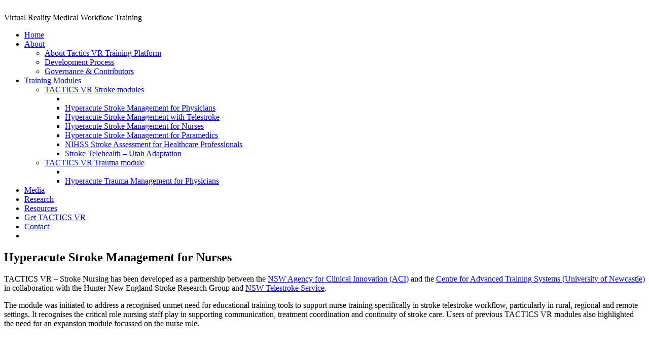

--- FILE ---
content_type: text/html; charset=UTF-8
request_url: https://tacticsvr.com.au/training-module/management-for-nurses/
body_size: 13338
content:
<!DOCTYPE HTML><html lang="en-AU"><head><meta charset="UTF-8"><link rel="preconnect" href="https://fonts.gstatic.com/" crossorigin /><meta name='robots' content='index, follow, max-image-preview:large, max-snippet:-1, max-video-preview:-1' /><title>Hyperacute Stroke Management for Nurses - TACTICS VR</title><link rel="canonical" href="https://tacticsvr.com.au/training-module/management-for-nurses/" /><meta property="og:locale" content="en_US" /><meta property="og:type" content="article" /><meta property="og:title" content="Hyperacute Stroke Management for Nurses - TACTICS VR" /><meta property="og:url" content="https://tacticsvr.com.au/training-module/management-for-nurses/" /><meta property="og:site_name" content="TACTICS VR" /><meta property="article:modified_time" content="2024-05-01T06:15:42+00:00" /><meta property="og:image" content="https://tacticsvr.com.au/wp-content/uploads/2024/03/placeholder.png" /><meta property="og:image:width" content="500" /><meta property="og:image:height" content="500" /><meta property="og:image:type" content="image/png" /> <script type="application/ld+json" class="yoast-schema-graph">{"@context":"https://schema.org","@graph":[{"@type":"WebPage","@id":"https://tacticsvr.com.au/training-module/management-for-nurses/","url":"https://tacticsvr.com.au/training-module/management-for-nurses/","name":"Hyperacute Stroke Management for Nurses - TACTICS VR","isPartOf":{"@id":"https://tacticsvr.com.au/#website"},"primaryImageOfPage":{"@id":"https://tacticsvr.com.au/training-module/management-for-nurses/#primaryimage"},"image":{"@id":"https://tacticsvr.com.au/training-module/management-for-nurses/#primaryimage"},"thumbnailUrl":"https://tacticsvr.com.au/wp-content/uploads/2024/03/placeholder.png","datePublished":"2024-03-06T23:59:39+00:00","dateModified":"2024-05-01T06:15:42+00:00","breadcrumb":{"@id":"https://tacticsvr.com.au/training-module/management-for-nurses/#breadcrumb"},"inLanguage":"en-AU","potentialAction":[{"@type":"ReadAction","target":["https://tacticsvr.com.au/training-module/management-for-nurses/"]}]},{"@type":"ImageObject","inLanguage":"en-AU","@id":"https://tacticsvr.com.au/training-module/management-for-nurses/#primaryimage","url":"https://tacticsvr.com.au/wp-content/uploads/2024/03/placeholder.png","contentUrl":"https://tacticsvr.com.au/wp-content/uploads/2024/03/placeholder.png","width":500,"height":500},{"@type":"BreadcrumbList","@id":"https://tacticsvr.com.au/training-module/management-for-nurses/#breadcrumb","itemListElement":[{"@type":"ListItem","position":1,"name":"Home","item":"https://tacticsvr.com.au/"},{"@type":"ListItem","position":2,"name":"Hyperacute Stroke Management for Nurses"}]},{"@type":"WebSite","@id":"https://tacticsvr.com.au/#website","url":"https://tacticsvr.com.au/","name":"TACTICS VR","description":"","publisher":{"@id":"https://tacticsvr.com.au/#organization"},"potentialAction":[{"@type":"SearchAction","target":{"@type":"EntryPoint","urlTemplate":"https://tacticsvr.com.au/?s={search_term_string}"},"query-input":{"@type":"PropertyValueSpecification","valueRequired":true,"valueName":"search_term_string"}}],"inLanguage":"en-AU"},{"@type":"Organization","@id":"https://tacticsvr.com.au/#organization","name":"TACTICS VR","url":"https://tacticsvr.com.au/","logo":{"@type":"ImageObject","inLanguage":"en-AU","@id":"https://tacticsvr.com.au/#/schema/logo/image/","url":"https://tacticsvr.com.au/wp-content/uploads/2021/02/Tactics-VR-Logo-Hero-trans-black.png","contentUrl":"https://tacticsvr.com.au/wp-content/uploads/2021/02/Tactics-VR-Logo-Hero-trans-black.png","width":1200,"height":227,"caption":"TACTICS VR"},"image":{"@id":"https://tacticsvr.com.au/#/schema/logo/image/"}}]}</script> <link rel='dns-prefetch' href='//fonts.googleapis.com' /><link rel="alternate" type="application/rss+xml" title="TACTICS VR &raquo; Feed" href="https://tacticsvr.com.au/feed/" /><meta name="viewport" content="width=device-width, initial-scale=1"><meta name="SKYPE_TOOLBAR" content="SKYPE_TOOLBAR_PARSER_COMPATIBLE"><meta name="theme-color" content="#7ac142"> <script src="[data-uri]" defer></script><script data-optimized="1" src="https://tacticsvr.com.au/wp-content/plugins/litespeed-cache/assets/js/webfontloader.min.js" defer></script><link data-optimized="2" rel="stylesheet" href="https://tacticsvr.com.au/wp-content/litespeed/css/1/bbbfce07187aaba563229bd3e0460bb8.css?ver=4bd05" /> <script></script><link rel="https://api.w.org/" href="https://tacticsvr.com.au/wp-json/" /><link rel="alternate" type="application/json" href="https://tacticsvr.com.au/wp-json/wp/v2/training-module/469" /><link rel="EditURI" type="application/rsd+xml" title="RSD" href="https://tacticsvr.com.au/xmlrpc.php?rsd" /><meta name="generator" content="WordPress 6.5.7" /><link rel='shortlink' href='https://tacticsvr.com.au/?p=469' /><link rel="alternate" type="application/json+oembed" href="https://tacticsvr.com.au/wp-json/oembed/1.0/embed?url=https%3A%2F%2Ftacticsvr.com.au%2Ftraining-module%2Fmanagement-for-nurses%2F" /><link rel="alternate" type="text/xml+oembed" href="https://tacticsvr.com.au/wp-json/oembed/1.0/embed?url=https%3A%2F%2Ftacticsvr.com.au%2Ftraining-module%2Fmanagement-for-nurses%2F&#038;format=xml" /><meta name="generator" content="Powered by WPBakery Page Builder - drag and drop page builder for WordPress."/>
<noscript><style>.lazyload[data-src]{display:none !important;}</style></noscript><link rel="icon" href="https://tacticsvr.com.au/wp-content/uploads/2021/02/Tactics-VR-icon-320x320.png" sizes="32x32" /><link rel="icon" href="https://tacticsvr.com.au/wp-content/uploads/2021/02/Tactics-VR-icon-320x320.png" sizes="192x192" /><link rel="apple-touch-icon" href="https://tacticsvr.com.au/wp-content/uploads/2021/02/Tactics-VR-icon-320x320.png" /><meta name="msapplication-TileImage" content="https://tacticsvr.com.au/wp-content/uploads/2021/02/Tactics-VR-icon-320x320.png" />
<noscript><style>.wpb_animate_when_almost_visible { opacity: 1; }</style></noscript></head><body class="training-module-template-default single single-training-module postid-469 l-body Zephyr_8.22 us-core_8.22 header_hor headerinpos_top state_default role-logged-out taxonomy-module-category_released taxonomy-module-category_stroke wpb-js-composer js-comp-ver-7.4 vc_responsive" itemscope itemtype="https://schema.org/WebPage"><div class="l-canvas type_wide"><header id="page-header" class="l-header pos_fixed shadow_thin bg_solid id_342" itemscope itemtype="https://schema.org/WPHeader"><div class="l-subheader at_middle width_full"><div class="l-subheader-h"><div class="l-subheader-cell at_left"><div class="w-vwrapper ush_vwrapper_1 align_none valign_middle" style="--vwrapper-gap:0.25rem"><div class="w-image ush_image_1 no-lazy-load skip-lazy with_transparent"><a href="/" aria-label="Tactics-VR-Logo-Hero-trans-white" class="w-image-h"><img width="1200" height="227" src="https://tacticsvr.com.au/wp-content/uploads/2021/02/Tactics-VR-Logo-Hero-trans-white.png" class="attachment-large size-large" alt="" loading="eager" decoding="async" fetchpriority="high" srcset="https://tacticsvr.com.au/wp-content/uploads/2021/02/Tactics-VR-Logo-Hero-trans-white.png 1200w, https://tacticsvr.com.au/wp-content/uploads/2021/02/Tactics-VR-Logo-Hero-trans-white-640x121.png 640w" sizes="(max-width: 1200px) 100vw, 1200px" /><img width="1200" height="227" src="https://tacticsvr.com.au/wp-content/uploads/2021/02/Tactics-VR-Logo-Hero-trans-white.png" class="attachment-large size-large" alt="" loading="eager" decoding="async" srcset="https://tacticsvr.com.au/wp-content/uploads/2021/02/Tactics-VR-Logo-Hero-trans-white.png 1200w, https://tacticsvr.com.au/wp-content/uploads/2021/02/Tactics-VR-Logo-Hero-trans-white-640x121.png 640w" sizes="(max-width: 1200px) 100vw, 1200px" /></a></div><span class="w-text hide-for-sticky ush_text_4 nowrap"><span class="w-text-h"><span class="w-text-value">Virtual Reality Medical Workflow Training</span></span></span></div></div><div class="l-subheader-cell at_center"></div><div class="l-subheader-cell at_right"><nav class="w-nav type_desktop ush_menu_3 height_full dropdown_height m_align_left m_layout_dropdown" itemscope itemtype="https://schema.org/SiteNavigationElement"><a class="w-nav-control" aria-label="Menu" href="#"><div class="w-nav-icon"><div></div></div></a><ul class="w-nav-list level_1 hide_for_mobiles hover_simple"><li id="menu-item-405" class="menu-item menu-item-type-post_type menu-item-object-page menu-item-home w-nav-item level_1 menu-item-405"><a itemprop="url" role="menuitem" class="w-nav-anchor level_1" href="https://tacticsvr.com.au/"><span itemprop="name"><span class="w-nav-title">Home</span><span class="w-nav-arrow"></span></span></a></li><li id="menu-item-72" class="menu-item menu-item-type-post_type menu-item-object-page menu-item-has-children w-nav-item level_1 menu-item-72"><a itemprop="url" role="menuitem" class="w-nav-anchor level_1" href="https://tacticsvr.com.au/training-platform/"><span itemprop="name"><span class="w-nav-title">About</span><span class="w-nav-arrow"></span></span></a><ul class="w-nav-list level_2"><li id="menu-item-1211" class="menu-item menu-item-type-post_type menu-item-object-page w-nav-item level_2 menu-item-1211"><a itemprop="url" role="menuitem" class="w-nav-anchor level_2" href="https://tacticsvr.com.au/training-platform/"><span itemprop="name"><span class="w-nav-title">About Tactics VR Training Platform</span><span class="w-nav-arrow"></span></span></a></li><li id="menu-item-77" class="menu-item menu-item-type-post_type menu-item-object-page w-nav-item level_2 menu-item-77"><a itemprop="url" role="menuitem" class="w-nav-anchor level_2" href="https://tacticsvr.com.au/development-process/"><span itemprop="name"><span class="w-nav-title">Development Process</span><span class="w-nav-arrow"></span></span></a></li><li id="menu-item-123" class="menu-item menu-item-type-post_type menu-item-object-page w-nav-item level_2 menu-item-123"><a itemprop="url" role="menuitem" class="w-nav-anchor level_2" href="https://tacticsvr.com.au/governance-contributors/"><span itemprop="name"><span class="w-nav-title">Governance &#038; Contributors</span><span class="w-nav-arrow"></span></span></a></li></ul></li><li id="menu-item-348" class="menu-item menu-item-type-post_type menu-item-object-page menu-item-has-children w-nav-item level_1 menu-item-348 columns_2"><a itemprop="url" role="menuitem" class="w-nav-anchor level_1" href="https://tacticsvr.com.au/training-modules/"><span itemprop="name"><span class="w-nav-title">Training Modules</span><span class="w-nav-arrow"></span></span></a><ul class="w-nav-list level_2"><li id="menu-item-542" class="stroke-menu menu-item menu-item-type-custom menu-item-object-custom menu-item-has-children w-nav-item level_2 menu-item-542"><a itemprop="url" role="menuitem" class="w-nav-anchor level_2" href="/training-modules/tactics-vr-stroke/"><span itemprop="name"><span class="w-nav-title">TACTICS VR Stroke modules</span><span class="w-nav-arrow"></span></span></a><ul class="w-nav-list level_3"><li id="menu-item-716" class="menu-item menu-item-type-post_type menu-item-object-us_page_block w-nav-item level_3 menu-item-716"></li><li class="menu-item menu-item-type-training-module menu-item-object-training-module  w-nav-item level_3 training-module-item-396 menu-item-396 "><a itemprop="url" role="menuitem" class="w-nav-anchor level_3" href="https://tacticsvr.com.au/training-module/hyperacute-stroke-management-for-physicians/" title="Hyperacute Stroke Management for Physicians"><span itemprop="name"><span class="w-nav-title">Hyperacute Stroke Management for Physicians</span><span class="w-nav-arrow"></span></span></a></li><li class="menu-item menu-item-type-training-module menu-item-object-training-module  w-nav-item level_3 training-module-item-394 menu-item-394 "><a itemprop="url" role="menuitem" class="w-nav-anchor level_3" href="https://tacticsvr.com.au/training-module/management-with-telestroke/" title="Hyperacute Stroke Management with Telestroke"><span itemprop="name"><span class="w-nav-title">Hyperacute Stroke Management with Telestroke</span><span class="w-nav-arrow"></span></span></a></li><li class="menu-item menu-item-type-training-module menu-item-object-training-module  w-nav-item level_3 training-module-item-469 menu-item-469 current-menu-item"><a itemprop="url" role="menuitem" class="w-nav-anchor level_3" href="https://tacticsvr.com.au/training-module/management-for-nurses/" title="Hyperacute Stroke Management for Nurses"><span itemprop="name"><span class="w-nav-title">Hyperacute Stroke Management for Nurses</span><span class="w-nav-arrow"></span></span></a></li><li class="menu-item menu-item-type-training-module menu-item-object-training-module  w-nav-item level_3 training-module-item-471 menu-item-471 "><a itemprop="url" role="menuitem" class="w-nav-anchor level_3" href="https://tacticsvr.com.au/training-module/management-for-paramedics/" title="Hyperacute Stroke Management for Paramedics"><span itemprop="name"><span class="w-nav-title">Hyperacute Stroke Management for Paramedics</span><span class="w-nav-arrow"></span></span></a></li><li class="menu-item menu-item-type-training-module menu-item-object-training-module  w-nav-item level_3 training-module-item-473 menu-item-473 "><a itemprop="url" role="menuitem" class="w-nav-anchor level_3" href="https://tacticsvr.com.au/training-module/nihss-assessment-for-health-professionals/" title="NIHSS Stroke Assessment for Healthcare Professionals"><span itemprop="name"><span class="w-nav-title">NIHSS Stroke Assessment for Healthcare Professionals</span><span class="w-nav-arrow"></span></span></a></li><li class="menu-item menu-item-type-training-module menu-item-object-training-module  w-nav-item level_3 training-module-item-475 menu-item-475 "><a itemprop="url" role="menuitem" class="w-nav-anchor level_3" href="https://tacticsvr.com.au/training-module/utah-adaptation/" title="Stroke Telehealth &#8211; Utah Adaptation"><span itemprop="name"><span class="w-nav-title">Stroke Telehealth &#8211; Utah Adaptation</span><span class="w-nav-arrow"></span></span></a></li><li style='display:none;'></li></ul></li><li id="menu-item-698" class="trauma-menu menu-item menu-item-type-post_type menu-item-object-page menu-item-has-children w-nav-item level_2 menu-item-698"><a itemprop="url" role="menuitem" class="w-nav-anchor level_2" href="https://tacticsvr.com.au/training-modules/tactics-vr-trauma/"><span itemprop="name"><span class="w-nav-title">TACTICS VR Trauma module</span><span class="w-nav-arrow"></span></span></a><ul class="w-nav-list level_3"><li id="menu-item-723" class="menu-item menu-item-type-post_type menu-item-object-us_page_block w-nav-item level_3 menu-item-723"></li><li class="menu-item menu-item-type-training-module menu-item-object-training-module  w-nav-item level_3 training-module-item-397 menu-item-397 "><a itemprop="url" role="menuitem" class="w-nav-anchor level_3" href="https://tacticsvr.com.au/training-module/trauma/" title="Hyperacute Trauma Management for Physicians"><span itemprop="name"><span class="w-nav-title">Hyperacute Trauma Management for Physicians</span><span class="w-nav-arrow"></span></span></a></li><li style='display:none;'></li></ul></li></ul></li><li id="menu-item-485" class="menu-item menu-item-type-post_type menu-item-object-page w-nav-item level_1 menu-item-485"><a itemprop="url" role="menuitem" class="w-nav-anchor level_1" href="https://tacticsvr.com.au/media/"><span itemprop="name"><span class="w-nav-title">Media</span><span class="w-nav-arrow"></span></span></a></li><li id="menu-item-541" class="menu-item menu-item-type-post_type menu-item-object-page w-nav-item level_1 menu-item-541"><a itemprop="url" role="menuitem" class="w-nav-anchor level_1" href="https://tacticsvr.com.au/research/"><span itemprop="name"><span class="w-nav-title">Research</span><span class="w-nav-arrow"></span></span></a></li><li id="menu-item-114" class="menu-item menu-item-type-post_type menu-item-object-page w-nav-item level_1 menu-item-114"><a itemprop="url" role="menuitem" class="w-nav-anchor level_1" href="https://tacticsvr.com.au/tactics-resources/"><span itemprop="name"><span class="w-nav-title">Resources</span><span class="w-nav-arrow"></span></span></a></li><li id="menu-item-535" class="display-flex menu-item menu-item-type-post_type menu-item-object-page w-nav-item level_1 menu-item-535"><a itemprop="url" role="menuitem" class="w-nav-anchor level_1 w-btn us-btn-style_4" href="https://tacticsvr.com.au/get-tactics-vr/"><span itemprop="name"><span class="w-nav-title">Get TACTICS VR</span><span class="w-nav-arrow"></span></span></a></li><li id="menu-item-126" class="menu-item menu-item-type-post_type menu-item-object-page w-nav-item level_1 menu-item-126"><a itemprop="url" role="menuitem" class="w-nav-anchor level_1" href="https://tacticsvr.com.au/contact/"><span itemprop="name"><span class="w-nav-title">Contact</span><span class="w-nav-arrow"></span></span></a></li><li class="w-nav-close"></li></ul><div class="w-nav-options hidden" onclick='return {&quot;mobileWidth&quot;:1180,&quot;mobileBehavior&quot;:0}'></div></nav></div></div></div><div class="l-subheader for_hidden hidden"></div></header><main id="page-content" class="l-main" itemprop="mainContentOfPage"><section class="l-section wpb_row height_small" id="default-titlebar"><div class="l-section-h i-cf"><div class="g-cols vc_row via_flex valign_middle type_default stacking_default"><div class="vc_col-sm-12 wpb_column vc_column_container"><div class="vc_column-inner"><div class="wpb_wrapper"><h1 class="w-post-elm post_title us_custom_6df4bc3a has_text_color entry-title color_link_inherit">Hyperacute Stroke Management for Nurses</h1></div></div></div></div></div></section><div class="upb_grad" data-grad="background: -webkit-gradient(linear, left top, left bottom, color-stop(0%, #E3E3E3));background: -moz-linear-gradient(top,#E3E3E3 0%);background: -webkit-linear-gradient(top,#E3E3E3 0%);background: -o-linear-gradient(top,#E3E3E3 0%);background: -ms-linear-gradient(top,#E3E3E3 0%);background: linear-gradient(top,#E3E3E3 0%);" data-bg-override="0" data-upb-overlay-color="" data-upb-bg-animation="" data-fadeout="" data-fadeout-percentage="30" data-parallax-content="" data-parallax-content-sense="30" data-row-effect-mobile-disable="true" data-img-parallax-mobile-disable="true" data-rtl="false"  data-custom-vc-row=""  data-vc="7.4"  data-is_old_vc=""  data-theme-support=""   data-overlay="false" data-overlay-color="" data-overlay-pattern="" data-overlay-pattern-opacity="" data-overlay-pattern-size=""    ></div><section class="l-section wpb_row height_medium" id="module-overview"><div class="l-section-h i-cf"><div class="g-cols vc_row via_flex valign_middle type_default stacking_default"><div class="vc_col-sm-12 vc_col-md-6 wpb_column vc_column_container"><div class="vc_column-inner"><div class="wpb_wrapper"><div class="w-post-elm post_custom_field us_custom_7e6aac42 type_text overview_left"><p>TACTICS VR – Stroke Nursing has been developed as a partnership between the <a href="https://www.aci.health.nsw.gov.au/">NSW Agency for Clinical Innovation (ACI)</a> and the <a href="https://www.advancedtrainingsystems.org.au/">Centre for Advanced Training Systems (University of Newcastle)</a> in collaboration with the Hunter New England Stroke Research Group and <a href="https://aci.health.nsw.gov.au/statewide-programs/telestroke">NSW Telestroke Service</a>.</p></div><div class="w-separator size_small"></div><div class="w-post-elm post_custom_field type_text overview_right"><p>The module was initiated to address a recognised unmet need for educational training tools to support nurse training specifically in stroke telestroke workflow, particularly in rural, regional and remote settings. It recognises the critical role nursing staff play in supporting communication, treatment coordination and continuity of stroke care. Users of previous TACTICS VR modules also highlighted the need for an expansion module focussed on the nurse role.</p></div></div></div></div><div class="vc_col-sm-12 vc_col-md-6 wpb_column vc_column_container"><div class="vc_column-inner"><div class="wpb_wrapper"><div class="w-post-elm post_custom_field us_custom_435c636a type_image button_graphic color_link_inherit"><img width="640" height="239" src="[data-uri]" class="attachment-medium size-medium lazyload" alt="" decoding="async"   data-src="https://tacticsvr.com.au/wp-content/uploads/2024/03/module-Management-for-Nurses-640x239.png" data-srcset="https://tacticsvr.com.au/wp-content/uploads/2024/03/module-Management-for-Nurses-640x239.png 640w, https://tacticsvr.com.au/wp-content/uploads/2024/03/module-Management-for-Nurses-1280x479.png 1280w, https://tacticsvr.com.au/wp-content/uploads/2024/03/module-Management-for-Nurses-200x75.png 200w, https://tacticsvr.com.au/wp-content/uploads/2024/03/module-Management-for-Nurses.png 1545w" data-sizes="auto" data-eio-rwidth="640" data-eio-rheight="239" /><noscript><img width="640" height="239" src="https://tacticsvr.com.au/wp-content/uploads/2024/03/module-Management-for-Nurses-640x239.png" class="attachment-medium size-medium" alt="" decoding="async" srcset="https://tacticsvr.com.au/wp-content/uploads/2024/03/module-Management-for-Nurses-640x239.png 640w, https://tacticsvr.com.au/wp-content/uploads/2024/03/module-Management-for-Nurses-1280x479.png 1280w, https://tacticsvr.com.au/wp-content/uploads/2024/03/module-Management-for-Nurses-200x75.png 200w, https://tacticsvr.com.au/wp-content/uploads/2024/03/module-Management-for-Nurses.png 1545w" sizes="(max-width: 640px) 100vw, 640px" data-eio="l" /></noscript></div></div></div></div></div></div></section><section class="l-section wpb_row us_custom_931ea280 height_large" id="module-objectives"><div class="l-section-h i-cf"><div class="g-cols vc_row via_flex valign_middle type_default stacking_default"><div class="vc_col-sm-4 wpb_column vc_column_container"><div class="vc_column-inner"><div class="wpb_wrapper"><div class="w-post-elm post_custom_field type_image objectives_image color_link_inherit"><a ref="magnificPopup" href="https://tacticsvr.com.au/wp-content/uploads/2024/04/1-Nursing-Module-Start-Screen.jpg"><img width="680" height="609" src="[data-uri]" class="attachment-large size-large lazyload" alt="" decoding="async"   data-src="https://tacticsvr.com.au/wp-content/uploads/2024/04/1-Nursing-Module-Start-Screen.jpg" data-srcset="https://tacticsvr.com.au/wp-content/uploads/2024/04/1-Nursing-Module-Start-Screen.jpg 680w, https://tacticsvr.com.au/wp-content/uploads/2024/04/1-Nursing-Module-Start-Screen-640x573.jpg 640w, https://tacticsvr.com.au/wp-content/uploads/2024/04/1-Nursing-Module-Start-Screen-200x179.jpg 200w" data-sizes="auto" data-eio-rwidth="680" data-eio-rheight="609" /><noscript><img width="680" height="609" src="https://tacticsvr.com.au/wp-content/uploads/2024/04/1-Nursing-Module-Start-Screen.jpg" class="attachment-large size-large" alt="" decoding="async" srcset="https://tacticsvr.com.au/wp-content/uploads/2024/04/1-Nursing-Module-Start-Screen.jpg 680w, https://tacticsvr.com.au/wp-content/uploads/2024/04/1-Nursing-Module-Start-Screen-640x573.jpg 640w, https://tacticsvr.com.au/wp-content/uploads/2024/04/1-Nursing-Module-Start-Screen-200x179.jpg 200w" sizes="(max-width: 680px) 100vw, 680px" data-eio="l" /></noscript></a></div><p class="w-text us_custom_c0fef9fe"><span class="w-text-h"><span class="w-text-value">VR screenshot</span></span></p></div></div></div><div class="vc_col-sm-8 wpb_column vc_column_container"><div class="vc_column-inner"><div class="wpb_wrapper"><h2 class="w-post-elm post_custom_field type_text objectives_title color_link_inherit"><span class="w-post-elm-value">The primary goals of TACTICS VR – Stroke Nursing training are to:</span></h2><div class="g-cols wpb_row telehealth-module-icons via_flex valign_top type_default stacking_default"><div class="vc_col-sm-12 wpb_column vc_column_container"><div class="vc_column-inner"><div class="wpb_wrapper"><div class="w-iconbox iconpos_left style_circle color_primary align_left no_text"><div class="w-iconbox-icon" style="font-size:24px;"><i class="fas fa-eye"></i></div><div class="w-iconbox-meta"><h5 class="w-iconbox-title">Emphasis the nurse’s role in assessment, monitoring and communication during hyper-acute stroke management</h5></div></div><div class="w-iconbox iconpos_left style_circle color_primary align_left no_text"><div class="w-iconbox-icon" style="font-size:24px;"><i class="fas fa-tasks"></i></div><div class="w-iconbox-meta"><h5 class="w-iconbox-title">Support effective stroke team coordination, communication &#038; mobilisation</h5></div></div><div class="w-iconbox iconpos_left style_circle color_primary align_left no_text"><div class="w-iconbox-icon" style="font-size:24px;"><i class="far fa-comments"></i></div><div class="w-iconbox-meta"><h5 class="w-iconbox-title">Highlight the importance of parallel processing and data collection, ongoing patient assessment &#038; monitoring and role in treatment preparation and delivery</h5></div></div><div class="w-iconbox iconpos_left style_circle color_primary align_left no_text"><div class="w-iconbox-icon" style="font-size:24px;"><i class="far fa-project-diagram"></i></div><div class="w-iconbox-meta"><h5 class="w-iconbox-title">Provide an overview of follow-up and ongoing monitoring in the first 24-hours and holistic care in recovery and rehabilitation</h5></div></div></div></div></div></div></div></div></div></div></div></section><div class="upb_grad" data-grad="background: -webkit-gradient(linear, left top, left bottom, color-stop(0%, #E3E3E3), color-stop(5%, #F5F5F5), color-stop(95%, #F5F5F5), color-stop(100%, #E3E3E3));background: -moz-linear-gradient(top,#E3E3E3 0%,#F5F5F5 5%,#F5F5F5 95%,#E3E3E3 100%);background: -webkit-linear-gradient(top,#E3E3E3 0%,#F5F5F5 5%,#F5F5F5 95%,#E3E3E3 100%);background: -o-linear-gradient(top,#E3E3E3 0%,#F5F5F5 5%,#F5F5F5 95%,#E3E3E3 100%);background: -ms-linear-gradient(top,#E3E3E3 0%,#F5F5F5 5%,#F5F5F5 95%,#E3E3E3 100%);background: linear-gradient(top,#E3E3E3 0%,#F5F5F5 5%,#F5F5F5 95%,#E3E3E3 100%);" data-bg-override="0" data-upb-overlay-color="" data-upb-bg-animation="" data-fadeout="" data-fadeout-percentage="30" data-parallax-content="" data-parallax-content-sense="30" data-row-effect-mobile-disable="true" data-img-parallax-mobile-disable="true" data-rtl="false"  data-custom-vc-row=""  data-vc="7.4"  data-is_old_vc=""  data-theme-support=""   data-overlay="false" data-overlay-color="" data-overlay-pattern="" data-overlay-pattern-opacity="" data-overlay-pattern-size=""    ></div><section class="l-section wpb_row height_medium color_alternate" id="telehealth-module"><div class="l-section-h i-cf"><div class="g-cols vc_row via_flex valign_middle type_default reversed stacking_default"><div class="vc_col-sm-12 vc_col-md-6 wpb_column vc_column_container"><div class="vc_column-inner"><div class="wpb_wrapper"><div class="w-grid us_custom_a937421e type_carousel layout_gallery_default valign_center" id="us_grid_1" style="--gap:1.5rem;"><div class="w-grid-list owl-carousel navstyle_circle navpos_inside with_dots" style="--arrows-size:1.8rem;"><article class="w-grid-item post-1086 attachment type-attachment status-inherit hentry" data-id="1086"><div class="w-grid-item-h"><div class="w-post-elm post_image usg_post_image_1 stretched"><img width="680" height="609" src="[data-uri]" class="attachment-large size-large lazyload" alt="" decoding="async"   data-src="https://tacticsvr.com.au/wp-content/uploads/2024/04/1-Nursing-Module-Start-Screen.jpg" data-srcset="https://tacticsvr.com.au/wp-content/uploads/2024/04/1-Nursing-Module-Start-Screen.jpg 680w, https://tacticsvr.com.au/wp-content/uploads/2024/04/1-Nursing-Module-Start-Screen-640x573.jpg 640w, https://tacticsvr.com.au/wp-content/uploads/2024/04/1-Nursing-Module-Start-Screen-200x179.jpg 200w" data-sizes="auto" data-eio-rwidth="680" data-eio-rheight="609" /><noscript><img width="680" height="609" src="https://tacticsvr.com.au/wp-content/uploads/2024/04/1-Nursing-Module-Start-Screen.jpg" class="attachment-large size-large" alt="" decoding="async" srcset="https://tacticsvr.com.au/wp-content/uploads/2024/04/1-Nursing-Module-Start-Screen.jpg 680w, https://tacticsvr.com.au/wp-content/uploads/2024/04/1-Nursing-Module-Start-Screen-640x573.jpg 640w, https://tacticsvr.com.au/wp-content/uploads/2024/04/1-Nursing-Module-Start-Screen-200x179.jpg 200w" sizes="(max-width: 680px) 100vw, 680px" data-eio="l" /></noscript></div></div></article><article class="w-grid-item post-1094 attachment type-attachment status-inherit hentry" data-id="1094"><div class="w-grid-item-h"><div class="w-post-elm post_image usg_post_image_1 stretched"><img width="1069" height="554" src="[data-uri]" class="attachment-large size-large lazyload" alt="" decoding="async"   data-src="https://tacticsvr.com.au/wp-content/uploads/2024/04/9-Nursing-Feedback.jpg" data-srcset="https://tacticsvr.com.au/wp-content/uploads/2024/04/9-Nursing-Feedback.jpg 1069w, https://tacticsvr.com.au/wp-content/uploads/2024/04/9-Nursing-Feedback-640x332.jpg 640w, https://tacticsvr.com.au/wp-content/uploads/2024/04/9-Nursing-Feedback-200x104.jpg 200w" data-sizes="auto" data-eio-rwidth="1069" data-eio-rheight="554" /><noscript><img width="1069" height="554" src="https://tacticsvr.com.au/wp-content/uploads/2024/04/9-Nursing-Feedback.jpg" class="attachment-large size-large" alt="" decoding="async" srcset="https://tacticsvr.com.au/wp-content/uploads/2024/04/9-Nursing-Feedback.jpg 1069w, https://tacticsvr.com.au/wp-content/uploads/2024/04/9-Nursing-Feedback-640x332.jpg 640w, https://tacticsvr.com.au/wp-content/uploads/2024/04/9-Nursing-Feedback-200x104.jpg 200w" sizes="(max-width: 1069px) 100vw, 1069px" data-eio="l" /></noscript></div></div></article><article class="w-grid-item post-1093 attachment type-attachment status-inherit hentry" data-id="1093"><div class="w-grid-item-h"><div class="w-post-elm post_image usg_post_image_1 stretched"><img width="994" height="679" src="[data-uri]" class="attachment-large size-large lazyload" alt="" decoding="async"   data-src="https://tacticsvr.com.au/wp-content/uploads/2024/04/8-Nursing-Dose-Calculation.jpg" data-srcset="https://tacticsvr.com.au/wp-content/uploads/2024/04/8-Nursing-Dose-Calculation.jpg 994w, https://tacticsvr.com.au/wp-content/uploads/2024/04/8-Nursing-Dose-Calculation-640x437.jpg 640w, https://tacticsvr.com.au/wp-content/uploads/2024/04/8-Nursing-Dose-Calculation-200x137.jpg 200w" data-sizes="auto" data-eio-rwidth="994" data-eio-rheight="679" /><noscript><img width="994" height="679" src="https://tacticsvr.com.au/wp-content/uploads/2024/04/8-Nursing-Dose-Calculation.jpg" class="attachment-large size-large" alt="" decoding="async" srcset="https://tacticsvr.com.au/wp-content/uploads/2024/04/8-Nursing-Dose-Calculation.jpg 994w, https://tacticsvr.com.au/wp-content/uploads/2024/04/8-Nursing-Dose-Calculation-640x437.jpg 640w, https://tacticsvr.com.au/wp-content/uploads/2024/04/8-Nursing-Dose-Calculation-200x137.jpg 200w" sizes="(max-width: 994px) 100vw, 994px" data-eio="l" /></noscript></div></div></article><article class="w-grid-item post-1092 attachment type-attachment status-inherit hentry" data-id="1092"><div class="w-grid-item-h"><div class="w-post-elm post_image usg_post_image_1 stretched"><img width="893" height="685" src="[data-uri]" class="attachment-large size-large lazyload" alt="" decoding="async"   data-src="https://tacticsvr.com.au/wp-content/uploads/2024/04/7-Nursing-Imaging-Outcomes.jpg" data-srcset="https://tacticsvr.com.au/wp-content/uploads/2024/04/7-Nursing-Imaging-Outcomes.jpg 893w, https://tacticsvr.com.au/wp-content/uploads/2024/04/7-Nursing-Imaging-Outcomes-640x491.jpg 640w, https://tacticsvr.com.au/wp-content/uploads/2024/04/7-Nursing-Imaging-Outcomes-200x153.jpg 200w" data-sizes="auto" data-eio-rwidth="893" data-eio-rheight="685" /><noscript><img width="893" height="685" src="https://tacticsvr.com.au/wp-content/uploads/2024/04/7-Nursing-Imaging-Outcomes.jpg" class="attachment-large size-large" alt="" decoding="async" srcset="https://tacticsvr.com.au/wp-content/uploads/2024/04/7-Nursing-Imaging-Outcomes.jpg 893w, https://tacticsvr.com.au/wp-content/uploads/2024/04/7-Nursing-Imaging-Outcomes-640x491.jpg 640w, https://tacticsvr.com.au/wp-content/uploads/2024/04/7-Nursing-Imaging-Outcomes-200x153.jpg 200w" sizes="(max-width: 893px) 100vw, 893px" data-eio="l" /></noscript></div></div></article><article class="w-grid-item post-1091 attachment type-attachment status-inherit hentry" data-id="1091"><div class="w-grid-item-h"><div class="w-post-elm post_image usg_post_image_1 stretched"><img width="808" height="518" src="[data-uri]" class="attachment-large size-large lazyload" alt="" decoding="async"   data-src="https://tacticsvr.com.au/wp-content/uploads/2024/04/6-Nursing-Imaging-e1714544410792.jpg" data-srcset="https://tacticsvr.com.au/wp-content/uploads/2024/04/6-Nursing-Imaging-e1714544410792.jpg 808w, https://tacticsvr.com.au/wp-content/uploads/2024/04/6-Nursing-Imaging-e1714544410792-640x410.jpg 640w, https://tacticsvr.com.au/wp-content/uploads/2024/04/6-Nursing-Imaging-e1714544410792-200x128.jpg 200w" data-sizes="auto" data-eio-rwidth="808" data-eio-rheight="518" /><noscript><img width="808" height="518" src="https://tacticsvr.com.au/wp-content/uploads/2024/04/6-Nursing-Imaging-e1714544410792.jpg" class="attachment-large size-large" alt="" decoding="async" srcset="https://tacticsvr.com.au/wp-content/uploads/2024/04/6-Nursing-Imaging-e1714544410792.jpg 808w, https://tacticsvr.com.au/wp-content/uploads/2024/04/6-Nursing-Imaging-e1714544410792-640x410.jpg 640w, https://tacticsvr.com.au/wp-content/uploads/2024/04/6-Nursing-Imaging-e1714544410792-200x128.jpg 200w" sizes="(max-width: 808px) 100vw, 808px" data-eio="l" /></noscript></div></div></article><article class="w-grid-item post-1090 attachment type-attachment status-inherit hentry" data-id="1090"><div class="w-grid-item-h"><div class="w-post-elm post_image usg_post_image_1 stretched"><img width="990" height="683" src="[data-uri]" class="attachment-large size-large lazyload" alt="" decoding="async"   data-src="https://tacticsvr.com.au/wp-content/uploads/2024/04/5-Nursing-Transfer-Interactions-e1714542419952.jpg" data-srcset="https://tacticsvr.com.au/wp-content/uploads/2024/04/5-Nursing-Transfer-Interactions-e1714542419952.jpg 990w, https://tacticsvr.com.au/wp-content/uploads/2024/04/5-Nursing-Transfer-Interactions-e1714542419952-640x442.jpg 640w, https://tacticsvr.com.au/wp-content/uploads/2024/04/5-Nursing-Transfer-Interactions-e1714542419952-200x138.jpg 200w" data-sizes="auto" data-eio-rwidth="990" data-eio-rheight="683" /><noscript><img width="990" height="683" src="https://tacticsvr.com.au/wp-content/uploads/2024/04/5-Nursing-Transfer-Interactions-e1714542419952.jpg" class="attachment-large size-large" alt="" decoding="async" srcset="https://tacticsvr.com.au/wp-content/uploads/2024/04/5-Nursing-Transfer-Interactions-e1714542419952.jpg 990w, https://tacticsvr.com.au/wp-content/uploads/2024/04/5-Nursing-Transfer-Interactions-e1714542419952-640x442.jpg 640w, https://tacticsvr.com.au/wp-content/uploads/2024/04/5-Nursing-Transfer-Interactions-e1714542419952-200x138.jpg 200w" sizes="(max-width: 990px) 100vw, 990px" data-eio="l" /></noscript></div></div></article><article class="w-grid-item post-1089 attachment type-attachment status-inherit hentry" data-id="1089"><div class="w-grid-item-h"><div class="w-post-elm post_image usg_post_image_1 stretched"><img width="980" height="665" src="[data-uri]" class="attachment-large size-large lazyload" alt="" decoding="async"   data-src="https://tacticsvr.com.au/wp-content/uploads/2024/04/4-Nursing-Cardiac-Monitor.jpg" data-srcset="https://tacticsvr.com.au/wp-content/uploads/2024/04/4-Nursing-Cardiac-Monitor.jpg 980w, https://tacticsvr.com.au/wp-content/uploads/2024/04/4-Nursing-Cardiac-Monitor-640x434.jpg 640w, https://tacticsvr.com.au/wp-content/uploads/2024/04/4-Nursing-Cardiac-Monitor-200x136.jpg 200w" data-sizes="auto" data-eio-rwidth="980" data-eio-rheight="665" /><noscript><img width="980" height="665" src="https://tacticsvr.com.au/wp-content/uploads/2024/04/4-Nursing-Cardiac-Monitor.jpg" class="attachment-large size-large" alt="" decoding="async" srcset="https://tacticsvr.com.au/wp-content/uploads/2024/04/4-Nursing-Cardiac-Monitor.jpg 980w, https://tacticsvr.com.au/wp-content/uploads/2024/04/4-Nursing-Cardiac-Monitor-640x434.jpg 640w, https://tacticsvr.com.au/wp-content/uploads/2024/04/4-Nursing-Cardiac-Monitor-200x136.jpg 200w" sizes="(max-width: 980px) 100vw, 980px" data-eio="l" /></noscript></div></div></article><article class="w-grid-item post-1088 attachment type-attachment status-inherit hentry" data-id="1088"><div class="w-grid-item-h"><div class="w-post-elm post_image usg_post_image_1 stretched"><img width="981" height="722" src="[data-uri]" class="attachment-large size-large lazyload" alt="" decoding="async"   data-src="https://tacticsvr.com.au/wp-content/uploads/2024/04/3-Nursing-Patient-Assessment.jpg" data-srcset="https://tacticsvr.com.au/wp-content/uploads/2024/04/3-Nursing-Patient-Assessment.jpg 981w, https://tacticsvr.com.au/wp-content/uploads/2024/04/3-Nursing-Patient-Assessment-640x471.jpg 640w, https://tacticsvr.com.au/wp-content/uploads/2024/04/3-Nursing-Patient-Assessment-200x147.jpg 200w" data-sizes="auto" data-eio-rwidth="981" data-eio-rheight="722" /><noscript><img width="981" height="722" src="https://tacticsvr.com.au/wp-content/uploads/2024/04/3-Nursing-Patient-Assessment.jpg" class="attachment-large size-large" alt="" decoding="async" srcset="https://tacticsvr.com.au/wp-content/uploads/2024/04/3-Nursing-Patient-Assessment.jpg 981w, https://tacticsvr.com.au/wp-content/uploads/2024/04/3-Nursing-Patient-Assessment-640x471.jpg 640w, https://tacticsvr.com.au/wp-content/uploads/2024/04/3-Nursing-Patient-Assessment-200x147.jpg 200w" sizes="(max-width: 981px) 100vw, 981px" data-eio="l" /></noscript></div></div></article><article class="w-grid-item post-1087 attachment type-attachment status-inherit hentry" data-id="1087"><div class="w-grid-item-h"><div class="w-post-elm post_image usg_post_image_1 stretched"><img width="995" height="794" src="[data-uri]" class="attachment-large size-large lazyload" alt="" decoding="async"   data-src="https://tacticsvr.com.au/wp-content/uploads/2024/04/2-Nursing-ED-Environment-e1714542440918.jpg" data-srcset="https://tacticsvr.com.au/wp-content/uploads/2024/04/2-Nursing-ED-Environment-e1714542440918.jpg 995w, https://tacticsvr.com.au/wp-content/uploads/2024/04/2-Nursing-ED-Environment-e1714542440918-640x511.jpg 640w, https://tacticsvr.com.au/wp-content/uploads/2024/04/2-Nursing-ED-Environment-e1714542440918-200x160.jpg 200w" data-sizes="auto" data-eio-rwidth="995" data-eio-rheight="794" /><noscript><img width="995" height="794" src="https://tacticsvr.com.au/wp-content/uploads/2024/04/2-Nursing-ED-Environment-e1714542440918.jpg" class="attachment-large size-large" alt="" decoding="async" srcset="https://tacticsvr.com.au/wp-content/uploads/2024/04/2-Nursing-ED-Environment-e1714542440918.jpg 995w, https://tacticsvr.com.au/wp-content/uploads/2024/04/2-Nursing-ED-Environment-e1714542440918-640x511.jpg 640w, https://tacticsvr.com.au/wp-content/uploads/2024/04/2-Nursing-ED-Environment-e1714542440918-200x160.jpg 200w" sizes="(max-width: 995px) 100vw, 995px" data-eio="l" /></noscript></div></div></article></div><div class="g-preloader type_1"><div></div></div><div class="w-grid-json hidden" onclick='return {&quot;action&quot;:&quot;us_ajax_grid&quot;,&quot;infinite_scroll&quot;:0,&quot;max_num_pages&quot;:1,&quot;pagination&quot;:&quot;none&quot;,&quot;template_vars&quot;:{&quot;columns&quot;:&quot;1&quot;,&quot;exclude_items&quot;:&quot;none&quot;,&quot;img_size&quot;:&quot;default&quot;,&quot;ignore_items_size&quot;:0,&quot;items_layout&quot;:&quot;gallery_default&quot;,&quot;items_offset&quot;:&quot;1&quot;,&quot;load_animation&quot;:&quot;none&quot;,&quot;overriding_link&quot;:&quot;%7B%22url%22%3A%22%22%7D&quot;,&quot;post_id&quot;:351,&quot;query_args&quot;:{&quot;post_type&quot;:&quot;attachment&quot;,&quot;post_status&quot;:&quot;inherit&quot;,&quot;post__in&quot;:[&quot;1086&quot;,&quot;1094&quot;,&quot;1093&quot;,&quot;1092&quot;,&quot;1091&quot;,&quot;1090&quot;,&quot;1089&quot;,&quot;1088&quot;,&quot;1087&quot;],&quot;post__not_in&quot;:[469],&quot;posts_per_page&quot;:&quot;50&quot;},&quot;orderby_query_args&quot;:{&quot;orderby&quot;:{&quot;post__in&quot;:&quot;ASC&quot;},&quot;order&quot;:&quot;ASC&quot;},&quot;type&quot;:&quot;carousel&quot;,&quot;us_grid_ajax_index&quot;:1,&quot;us_grid_filter_params&quot;:[],&quot;us_grid_index&quot;:1,&quot;_us_grid_post_type&quot;:&quot;acf_gallery_screenshots&quot;,&quot;page_args&quot;:{&quot;page_type&quot;:&quot;post&quot;,&quot;post_ID&quot;:0}},&quot;carousel_settings&quot;:{&quot;autoHeight&quot;:0,&quot;autoplay&quot;:1,&quot;carousel_fade&quot;:0,&quot;center&quot;:0,&quot;dots&quot;:1,&quot;items&quot;:&quot;1&quot;,&quot;loop&quot;:true,&quot;nav&quot;:1,&quot;slideby&quot;:&quot;1&quot;,&quot;smooth_play&quot;:0,&quot;speed&quot;:250,&quot;timeout&quot;:3000,&quot;transition&quot;:&quot;&quot;,&quot;aria_labels&quot;:{&quot;prev&quot;:&quot;Previous&quot;,&quot;next&quot;:&quot;Next&quot;}},&quot;carousel_breakpoints&quot;:{&quot;0&quot;:{&quot;autoHeight&quot;:0,&quot;autoplay&quot;:1,&quot;autoplayHoverPause&quot;:1,&quot;items&quot;:1,&quot;loop&quot;:true,&quot;stagePadding&quot;:0},&quot;700&quot;:{&quot;autoHeight&quot;:0,&quot;autoplay&quot;:1,&quot;autoplayHoverPause&quot;:1,&quot;items&quot;:1,&quot;loop&quot;:true,&quot;stagePadding&quot;:0},&quot;1025&quot;:{&quot;autoHeight&quot;:0,&quot;autoplay&quot;:1,&quot;autoplayHoverPause&quot;:1,&quot;items&quot;:1,&quot;loop&quot;:true,&quot;stagePadding&quot;:0},&quot;1381&quot;:{&quot;items&quot;:1,&quot;stagePadding&quot;:0}}}'></div></div><p class="w-text us_custom_c0fef9fe"><span class="w-text-h"><span class="w-text-value">VR screenshots shown above</span></span></p><div class="w-separator size_custom" style="height:0" id="lba7"></div></div></div></div><div class="vc_col-sm-12 vc_col-md-6 wpb_column vc_column_container"><div class="vc_column-inner"><div class="wpb_wrapper"><div class="w-post-elm post_content without_sections" itemprop="text"><div class="wpb_text_column"><div class="wpb_wrapper"><p>In TACTICS VR – Stroke Nursing, VR users are guided through a real-world stroke patient case with specific emphasis on the nurse’s role in hyper-acute assessment, monitoring and communication. In TACTICS VR – Stroke Nursing, users walkthrough a real stroke case with an emphasis on telehealth interactions.</p><p>Content is organised across the following scenes:</p><ul><li>Opening</li><li>Introduction &amp; Instructions</li><li>Pre-hospital Notification</li><li>Initial Patient Assessment &amp; Data Collection</li><li>Monitoring &amp; Assessment</li><li>Treatment &amp; Consent</li><li>Ongoing Monitoring &amp; Follow-up</li><li>User Feedback</li></ul></div></div><div class="w-hwrapper summary-trust-block valign_top align_none"><div class="wpb_text_column"><div class="wpb_wrapper"><p>TACTICS VR – Stroke Nursing has been developed and implemented into NSW hospitals starting from 2023. Research describing the design and roll-out are currently underway.</p></div></div></div></div></div></div></div></div></div></section><section class="l-section wpb_row height_medium" id="module-summary2"><div class="l-section-h i-cf"><div class="g-cols vc_row via_flex valign_middle type_default stacking_default"><div class="vc_col-sm-12 wpb_column vc_column_container"><div class="vc_column-inner"><div class="wpb_wrapper"><div class="w-hwrapper endorsement-block valign_middle wrap align_center" style="--hwrapper-gap:0px"><div class="w-post-elm post_custom_field us_custom_c4a107f8 type_text summary_2_left"><p>The <a href="https://asnen.org/">Australian Stroke Nurse Educator Network (ASNEN)</a> endorses TACTICS VR –Stroke Nursing for best-practice training</p></div><div class="w-grid us_custom_bc431e2b type_grid layout_420" id="us_grid_2" style="--gap:0rem;" data-filterable="true"><div class="w-grid-list"><article class="w-grid-item size_1x1 post-665 attachment type-attachment status-inherit hentry" data-id="665"><div class="w-grid-item-h"><div class="w-vwrapper usg_vwrapper_1 align_none valign_top"><div class="w-post-elm post_image usg_post_image_1"><img width="640" height="364" src="[data-uri]" class="attachment-medium size-medium lazyload" alt="" decoding="async"   data-src="https://tacticsvr.com.au/wp-content/uploads/2024/03/collaborator-ASNEN-Logo-640x364.png" data-srcset="https://tacticsvr.com.au/wp-content/uploads/2024/03/collaborator-ASNEN-Logo-640x364.png 640w, https://tacticsvr.com.au/wp-content/uploads/2024/03/collaborator-ASNEN-Logo.png 662w" data-sizes="auto" data-eio-rwidth="640" data-eio-rheight="364" /><noscript><img width="640" height="364" src="https://tacticsvr.com.au/wp-content/uploads/2024/03/collaborator-ASNEN-Logo-640x364.png" class="attachment-medium size-medium" alt="" decoding="async" srcset="https://tacticsvr.com.au/wp-content/uploads/2024/03/collaborator-ASNEN-Logo-640x364.png 640w, https://tacticsvr.com.au/wp-content/uploads/2024/03/collaborator-ASNEN-Logo.png 662w" sizes="(max-width: 640px) 100vw, 640px" data-eio="l" /></noscript></div></div></div></article></div><div class="w-grid-preloader"><div class="g-preloader type_1"><div></div></div></div><div class="w-grid-json hidden" onclick='return {&quot;action&quot;:&quot;us_ajax_grid&quot;,&quot;infinite_scroll&quot;:0,&quot;max_num_pages&quot;:1,&quot;pagination&quot;:&quot;none&quot;,&quot;template_vars&quot;:{&quot;columns&quot;:&quot;1&quot;,&quot;exclude_items&quot;:&quot;none&quot;,&quot;img_size&quot;:&quot;default&quot;,&quot;ignore_items_size&quot;:0,&quot;items_layout&quot;:&quot;420&quot;,&quot;items_offset&quot;:&quot;1&quot;,&quot;load_animation&quot;:&quot;none&quot;,&quot;overriding_link&quot;:&quot;%7B%22url%22%3A%22%22%7D&quot;,&quot;post_id&quot;:351,&quot;query_args&quot;:{&quot;post_type&quot;:&quot;attachment&quot;,&quot;post_status&quot;:&quot;inherit&quot;,&quot;post__in&quot;:[&quot;665&quot;],&quot;post__not_in&quot;:[469],&quot;posts_per_page&quot;:&quot;10&quot;},&quot;orderby_query_args&quot;:{&quot;orderby&quot;:{&quot;post__in&quot;:&quot;ASC&quot;},&quot;order&quot;:&quot;ASC&quot;},&quot;type&quot;:&quot;grid&quot;,&quot;us_grid_ajax_index&quot;:1,&quot;us_grid_filter_params&quot;:[],&quot;us_grid_index&quot;:2,&quot;_us_grid_post_type&quot;:&quot;acf_gallery_endorsement_logos&quot;,&quot;page_args&quot;:{&quot;page_type&quot;:&quot;post&quot;,&quot;post_ID&quot;:0}}}'></div></div></div></div></div></div></div></div></section><section class="l-section wpb_row height_medium color_primary" id="module-support-footer"><div class="l-section-h i-cf"><div class="g-cols vc_row via_flex valign_top type_default stacking_default"><div class="vc_col-sm-12 wpb_column vc_column_container"><div class="vc_column-inner"><div class="wpb_wrapper"><div class="wpb_text_column"><div class="wpb_wrapper"><h2 style="text-align: center;">Support</h2><h5 style="text-align: center;">For information on using the TACTICS VR, please access the <a href="https://tacticsvr.com.au/tactics-resources/">Resources page</a> or <a href="https://tacticsvr.com.au/contact/">Contact Us</a> directly.</h5></div></div></div></div></div></div></div></section></main></div><footer  id="page-footer" class="l-footer" itemscope itemtype="https://schema.org/WPFooter"><section class="l-section wpb_row height_medium color_footer-bottom" id="ftr-top"><div class="l-section-h i-cf"><div class="g-cols vc_row via_flex valign_top type_default stacking_default"><div class="vc_col-sm-4 wpb_column vc_column_container"><div class="vc_column-inner"><div class="wpb_wrapper"><div class="w-image align_none"><div class="w-image-h"><img width="1200" height="227" src="https://tacticsvr.com.au/wp-content/uploads/2021/02/Tactics-VR-Logo-Hero-trans-white.png" class="attachment-large size-large" alt="" loading="lazy" decoding="async" srcset="https://tacticsvr.com.au/wp-content/uploads/2021/02/Tactics-VR-Logo-Hero-trans-white.png 1200w, https://tacticsvr.com.au/wp-content/uploads/2021/02/Tactics-VR-Logo-Hero-trans-white-640x121.png 640w" sizes="(max-width: 1200px) 100vw, 1200px" /></div></div><div class="wpb_text_column"><div class="wpb_wrapper"><p>TACTICS VR provides evidence-based health management workflow training on-site in the clinic. The training platform includes virtual reality-based training modules, supporting websites and automated analytics capture.</p></div></div></div></div></div><div class="vc_col-sm-4 wpb_column vc_column_container"><div class="vc_column-inner"><div class="wpb_wrapper"><div class="w-vwrapper modules-list align_none valign_top"><h4 class="w-text"><span class="w-text-h"><span class="w-text-value">Stroke Modules</span></span></h4><div class="wpb_raw_code wpb_content_element wpb_raw_html" ><div class="wpb_wrapper"><ul class="w-nav-list level_1 post_list post_type_training-module"><li class="menu-item menu-item-type-training-module menu-item-object-training-module  w-nav-item level_2 training-module-item-396 menu-item-396 "><a class="w-nav-anchor level_2" href="https://tacticsvr.com.au/training-module/hyperacute-stroke-management-for-physicians/" title="Hyperacute Stroke Management for Physicians"><span class="w-nav-title">Hyperacute Stroke Management for Physicians</span><span class="w-nav-arrow"></span></a></li><li class="menu-item menu-item-type-training-module menu-item-object-training-module  w-nav-item level_2 training-module-item-394 menu-item-394 "><a class="w-nav-anchor level_2" href="https://tacticsvr.com.au/training-module/management-with-telestroke/" title="Hyperacute Stroke Management with Telestroke"><span class="w-nav-title">Hyperacute Stroke Management with Telestroke</span><span class="w-nav-arrow"></span></a></li><li class="menu-item menu-item-type-training-module menu-item-object-training-module  w-nav-item level_2 training-module-item-469 menu-item-469 current-menu-item"><a class="w-nav-anchor level_2" href="https://tacticsvr.com.au/training-module/management-for-nurses/" title="Hyperacute Stroke Management for Nurses"><span class="w-nav-title">Hyperacute Stroke Management for Nurses</span><span class="w-nav-arrow"></span></a></li><li class="menu-item menu-item-type-training-module menu-item-object-training-module  w-nav-item level_2 training-module-item-471 menu-item-471 "><a class="w-nav-anchor level_2" href="https://tacticsvr.com.au/training-module/management-for-paramedics/" title="Hyperacute Stroke Management for Paramedics"><span class="w-nav-title">Hyperacute Stroke Management for Paramedics</span><span class="w-nav-arrow"></span></a></li><li class="menu-item menu-item-type-training-module menu-item-object-training-module  w-nav-item level_2 training-module-item-473 menu-item-473 "><a class="w-nav-anchor level_2" href="https://tacticsvr.com.au/training-module/nihss-assessment-for-health-professionals/" title="NIHSS Stroke Assessment for Healthcare Professionals"><span class="w-nav-title">NIHSS Stroke Assessment for Healthcare Professionals</span><span class="w-nav-arrow"></span></a></li><li class="menu-item menu-item-type-training-module menu-item-object-training-module  w-nav-item level_2 training-module-item-475 menu-item-475 "><a class="w-nav-anchor level_2" href="https://tacticsvr.com.au/training-module/utah-adaptation/" title="Stroke Telehealth &#8211; Utah Adaptation"><span class="w-nav-title">Stroke Telehealth &#8211; Utah Adaptation</span><span class="w-nav-arrow"></span></a></li></ul></div></div><h4 class="w-text"><span class="w-text-h"><span class="w-text-value">Trauma</span></span></h4><div class="wpb_raw_code wpb_content_element wpb_raw_html" ><div class="wpb_wrapper"><ul class="w-nav-list level_1 post_list post_type_training-module"><li class="menu-item menu-item-type-training-module menu-item-object-training-module  w-nav-item level_2 training-module-item-397 menu-item-397 "><a class="w-nav-anchor level_2" href="https://tacticsvr.com.au/training-module/trauma/" title="Hyperacute Trauma Management for Physicians"><span class="w-nav-title">Hyperacute Trauma Management for Physicians</span><span class="w-nav-arrow"></span></a></li></ul></div></div></div></div></div></div><div class="vc_col-sm-4 wpb_column vc_column_container"><div class="vc_column-inner"><div class="wpb_wrapper"><h4 class="w-text"><span class="w-text-h"><span class="w-text-value">Contact Details</span></span></h4><div class="wpb_raw_code wpb_content_element wpb_raw_html" ><div class="wpb_wrapper"><div class="contact_block"><i class="fas fa-phone-alt"></i><a href="tel:0240418672" title="Call TACTICS VR" class="">(02) 4041 8672</a>
<br/><i class="far fa-envelope"></i><a href="mailto:ATS@Newcastle.edu.au" title="Email TACTICS VR">ATS@Newcastle.edu.au</a>
<br/><i class="fas fa-map-marker-alt"></i><span class="address_formatted"><strong><a href="https://www.advancedtrainingsystems.org.au/" target="_blank" rel="noopener noreferrer">Centre for Advanced Training Systems</a></strong><br />
Room 317, Medical Sciences Building<br />
The University of Newcastle<br />
University Drive<br />
Callaghan NSW 2308</span></div></div></div></div></div></div></div></div></section><section class="l-section wpb_row height_auto color_footer-top" id="ftr-bottom"><div class="l-section-h i-cf"><div class="g-cols vc_row via_flex valign_middle type_default stacking_default"><div class="vc_col-sm-4 wpb_column vc_column_container"><div class="vc_column-inner"><div class="wpb_wrapper"><div class="wpb_text_column"><div class="wpb_wrapper"><p><span class="copyright">© 2026 <a href="https://www.advancedtrainingsystems.org.au/" target="_blank" rel="noopener noreferrer">Centre for Advanced Training Systems</a> University of Newcastle<br />
<a href="/website-terms-of-use/">Website Terms of Use</a></span></p></div></div></div></div></div><div class="vc_col-sm-4 wpb_column vc_column_container"><div class="vc_column-inner"><div class="wpb_wrapper"><div class="w-image align_center"><div class="w-image-h"><img width="1000" height="265" src="[data-uri]" class="attachment-large size-large lazyload" alt="" loading="lazy" decoding="async"   data-src="https://tacticsvr.com.au/wp-content/uploads/2021/01/uon-ats-combo-logo.png" data-srcset="https://tacticsvr.com.au/wp-content/uploads/2021/01/uon-ats-combo-logo.png 1000w, https://tacticsvr.com.au/wp-content/uploads/2021/01/uon-ats-combo-logo-640x170.png 640w" data-sizes="auto" data-eio-rwidth="1000" data-eio-rheight="265" /><noscript><img width="1000" height="265" src="https://tacticsvr.com.au/wp-content/uploads/2021/01/uon-ats-combo-logo.png" class="attachment-large size-large" alt="" loading="lazy" decoding="async" srcset="https://tacticsvr.com.au/wp-content/uploads/2021/01/uon-ats-combo-logo.png 1000w, https://tacticsvr.com.au/wp-content/uploads/2021/01/uon-ats-combo-logo-640x170.png 640w" sizes="(max-width: 1000px) 100vw, 1000px" data-eio="l" /></noscript></div></div></div></div></div><div class="vc_col-sm-4 wpb_column vc_column_container"><div class="vc_column-inner"><div class="wpb_wrapper"><div class="wpb_text_column"><div class="wpb_wrapper"><div class="w-image align_none site-made-by"><a title="Website Design and Development by HyperWeb Newcastle, New South Wales, Australia" target="_blank" href="https://hyperweb.com.au/" aria-label="Link" class="w-image-h" style="line-height:18px;"><svg xmlns="http://www.w3.org/2000/svg" viewBox="0 0 93.8 67.6" style="width:22px;height:16px"><path d="M81.1 55h12.6v12.6H81.1z" fill="#ff4d00"/><path class="hyper_logo_dark" d="M60.8 0v27H37.3V0H21.5v27H0v13.6h21.5v27h15.8v-27h23.5v27h15.8V0H60.8z" fill="#212322"/></svg></a></div></div></div></div></div></div></div></div></section></footer>
<a class="w-toplink pos_right" href="#" title="Back to top" aria-label="Back to top" role="button"><i class="material-icons">keyboard_arrow_up</i></a>	<button id="w-header-show" class="w-header-show" aria-label="Menu"><span>Menu</span></button><div class="w-header-overlay"></div> <script></script><script data-no-optimize="1">window.lazyLoadOptions=Object.assign({},{threshold:300},window.lazyLoadOptions||{});!function(t,e){"object"==typeof exports&&"undefined"!=typeof module?module.exports=e():"function"==typeof define&&define.amd?define(e):(t="undefined"!=typeof globalThis?globalThis:t||self).LazyLoad=e()}(this,function(){"use strict";function e(){return(e=Object.assign||function(t){for(var e=1;e<arguments.length;e++){var n,a=arguments[e];for(n in a)Object.prototype.hasOwnProperty.call(a,n)&&(t[n]=a[n])}return t}).apply(this,arguments)}function o(t){return e({},at,t)}function l(t,e){return t.getAttribute(gt+e)}function c(t){return l(t,vt)}function s(t,e){return function(t,e,n){e=gt+e;null!==n?t.setAttribute(e,n):t.removeAttribute(e)}(t,vt,e)}function i(t){return s(t,null),0}function r(t){return null===c(t)}function u(t){return c(t)===_t}function d(t,e,n,a){t&&(void 0===a?void 0===n?t(e):t(e,n):t(e,n,a))}function f(t,e){et?t.classList.add(e):t.className+=(t.className?" ":"")+e}function _(t,e){et?t.classList.remove(e):t.className=t.className.replace(new RegExp("(^|\\s+)"+e+"(\\s+|$)")," ").replace(/^\s+/,"").replace(/\s+$/,"")}function g(t){return t.llTempImage}function v(t,e){!e||(e=e._observer)&&e.unobserve(t)}function b(t,e){t&&(t.loadingCount+=e)}function p(t,e){t&&(t.toLoadCount=e)}function n(t){for(var e,n=[],a=0;e=t.children[a];a+=1)"SOURCE"===e.tagName&&n.push(e);return n}function h(t,e){(t=t.parentNode)&&"PICTURE"===t.tagName&&n(t).forEach(e)}function a(t,e){n(t).forEach(e)}function m(t){return!!t[lt]}function E(t){return t[lt]}function I(t){return delete t[lt]}function y(e,t){var n;m(e)||(n={},t.forEach(function(t){n[t]=e.getAttribute(t)}),e[lt]=n)}function L(a,t){var o;m(a)&&(o=E(a),t.forEach(function(t){var e,n;e=a,(t=o[n=t])?e.setAttribute(n,t):e.removeAttribute(n)}))}function k(t,e,n){f(t,e.class_loading),s(t,st),n&&(b(n,1),d(e.callback_loading,t,n))}function A(t,e,n){n&&t.setAttribute(e,n)}function O(t,e){A(t,rt,l(t,e.data_sizes)),A(t,it,l(t,e.data_srcset)),A(t,ot,l(t,e.data_src))}function w(t,e,n){var a=l(t,e.data_bg_multi),o=l(t,e.data_bg_multi_hidpi);(a=nt&&o?o:a)&&(t.style.backgroundImage=a,n=n,f(t=t,(e=e).class_applied),s(t,dt),n&&(e.unobserve_completed&&v(t,e),d(e.callback_applied,t,n)))}function x(t,e){!e||0<e.loadingCount||0<e.toLoadCount||d(t.callback_finish,e)}function M(t,e,n){t.addEventListener(e,n),t.llEvLisnrs[e]=n}function N(t){return!!t.llEvLisnrs}function z(t){if(N(t)){var e,n,a=t.llEvLisnrs;for(e in a){var o=a[e];n=e,o=o,t.removeEventListener(n,o)}delete t.llEvLisnrs}}function C(t,e,n){var a;delete t.llTempImage,b(n,-1),(a=n)&&--a.toLoadCount,_(t,e.class_loading),e.unobserve_completed&&v(t,n)}function R(i,r,c){var l=g(i)||i;N(l)||function(t,e,n){N(t)||(t.llEvLisnrs={});var a="VIDEO"===t.tagName?"loadeddata":"load";M(t,a,e),M(t,"error",n)}(l,function(t){var e,n,a,o;n=r,a=c,o=u(e=i),C(e,n,a),f(e,n.class_loaded),s(e,ut),d(n.callback_loaded,e,a),o||x(n,a),z(l)},function(t){var e,n,a,o;n=r,a=c,o=u(e=i),C(e,n,a),f(e,n.class_error),s(e,ft),d(n.callback_error,e,a),o||x(n,a),z(l)})}function T(t,e,n){var a,o,i,r,c;t.llTempImage=document.createElement("IMG"),R(t,e,n),m(c=t)||(c[lt]={backgroundImage:c.style.backgroundImage}),i=n,r=l(a=t,(o=e).data_bg),c=l(a,o.data_bg_hidpi),(r=nt&&c?c:r)&&(a.style.backgroundImage='url("'.concat(r,'")'),g(a).setAttribute(ot,r),k(a,o,i)),w(t,e,n)}function G(t,e,n){var a;R(t,e,n),a=e,e=n,(t=Et[(n=t).tagName])&&(t(n,a),k(n,a,e))}function D(t,e,n){var a;a=t,(-1<It.indexOf(a.tagName)?G:T)(t,e,n)}function S(t,e,n){var a;t.setAttribute("loading","lazy"),R(t,e,n),a=e,(e=Et[(n=t).tagName])&&e(n,a),s(t,_t)}function V(t){t.removeAttribute(ot),t.removeAttribute(it),t.removeAttribute(rt)}function j(t){h(t,function(t){L(t,mt)}),L(t,mt)}function F(t){var e;(e=yt[t.tagName])?e(t):m(e=t)&&(t=E(e),e.style.backgroundImage=t.backgroundImage)}function P(t,e){var n;F(t),n=e,r(e=t)||u(e)||(_(e,n.class_entered),_(e,n.class_exited),_(e,n.class_applied),_(e,n.class_loading),_(e,n.class_loaded),_(e,n.class_error)),i(t),I(t)}function U(t,e,n,a){var o;n.cancel_on_exit&&(c(t)!==st||"IMG"===t.tagName&&(z(t),h(o=t,function(t){V(t)}),V(o),j(t),_(t,n.class_loading),b(a,-1),i(t),d(n.callback_cancel,t,e,a)))}function $(t,e,n,a){var o,i,r=(i=t,0<=bt.indexOf(c(i)));s(t,"entered"),f(t,n.class_entered),_(t,n.class_exited),o=t,i=a,n.unobserve_entered&&v(o,i),d(n.callback_enter,t,e,a),r||D(t,n,a)}function q(t){return t.use_native&&"loading"in HTMLImageElement.prototype}function H(t,o,i){t.forEach(function(t){return(a=t).isIntersecting||0<a.intersectionRatio?$(t.target,t,o,i):(e=t.target,n=t,a=o,t=i,void(r(e)||(f(e,a.class_exited),U(e,n,a,t),d(a.callback_exit,e,n,t))));var e,n,a})}function B(e,n){var t;tt&&!q(e)&&(n._observer=new IntersectionObserver(function(t){H(t,e,n)},{root:(t=e).container===document?null:t.container,rootMargin:t.thresholds||t.threshold+"px"}))}function J(t){return Array.prototype.slice.call(t)}function K(t){return t.container.querySelectorAll(t.elements_selector)}function Q(t){return c(t)===ft}function W(t,e){return e=t||K(e),J(e).filter(r)}function X(e,t){var n;(n=K(e),J(n).filter(Q)).forEach(function(t){_(t,e.class_error),i(t)}),t.update()}function t(t,e){var n,a,t=o(t);this._settings=t,this.loadingCount=0,B(t,this),n=t,a=this,Y&&window.addEventListener("online",function(){X(n,a)}),this.update(e)}var Y="undefined"!=typeof window,Z=Y&&!("onscroll"in window)||"undefined"!=typeof navigator&&/(gle|ing|ro)bot|crawl|spider/i.test(navigator.userAgent),tt=Y&&"IntersectionObserver"in window,et=Y&&"classList"in document.createElement("p"),nt=Y&&1<window.devicePixelRatio,at={elements_selector:".lazy",container:Z||Y?document:null,threshold:300,thresholds:null,data_src:"src",data_srcset:"srcset",data_sizes:"sizes",data_bg:"bg",data_bg_hidpi:"bg-hidpi",data_bg_multi:"bg-multi",data_bg_multi_hidpi:"bg-multi-hidpi",data_poster:"poster",class_applied:"applied",class_loading:"litespeed-loading",class_loaded:"litespeed-loaded",class_error:"error",class_entered:"entered",class_exited:"exited",unobserve_completed:!0,unobserve_entered:!1,cancel_on_exit:!0,callback_enter:null,callback_exit:null,callback_applied:null,callback_loading:null,callback_loaded:null,callback_error:null,callback_finish:null,callback_cancel:null,use_native:!1},ot="src",it="srcset",rt="sizes",ct="poster",lt="llOriginalAttrs",st="loading",ut="loaded",dt="applied",ft="error",_t="native",gt="data-",vt="ll-status",bt=[st,ut,dt,ft],pt=[ot],ht=[ot,ct],mt=[ot,it,rt],Et={IMG:function(t,e){h(t,function(t){y(t,mt),O(t,e)}),y(t,mt),O(t,e)},IFRAME:function(t,e){y(t,pt),A(t,ot,l(t,e.data_src))},VIDEO:function(t,e){a(t,function(t){y(t,pt),A(t,ot,l(t,e.data_src))}),y(t,ht),A(t,ct,l(t,e.data_poster)),A(t,ot,l(t,e.data_src)),t.load()}},It=["IMG","IFRAME","VIDEO"],yt={IMG:j,IFRAME:function(t){L(t,pt)},VIDEO:function(t){a(t,function(t){L(t,pt)}),L(t,ht),t.load()}},Lt=["IMG","IFRAME","VIDEO"];return t.prototype={update:function(t){var e,n,a,o=this._settings,i=W(t,o);{if(p(this,i.length),!Z&&tt)return q(o)?(e=o,n=this,i.forEach(function(t){-1!==Lt.indexOf(t.tagName)&&S(t,e,n)}),void p(n,0)):(t=this._observer,o=i,t.disconnect(),a=t,void o.forEach(function(t){a.observe(t)}));this.loadAll(i)}},destroy:function(){this._observer&&this._observer.disconnect(),K(this._settings).forEach(function(t){I(t)}),delete this._observer,delete this._settings,delete this.loadingCount,delete this.toLoadCount},loadAll:function(t){var e=this,n=this._settings;W(t,n).forEach(function(t){v(t,e),D(t,n,e)})},restoreAll:function(){var e=this._settings;K(e).forEach(function(t){P(t,e)})}},t.load=function(t,e){e=o(e);D(t,e)},t.resetStatus=function(t){i(t)},t}),function(t,e){"use strict";function n(){e.body.classList.add("litespeed_lazyloaded")}function a(){console.log("[LiteSpeed] Start Lazy Load"),o=new LazyLoad(Object.assign({},t.lazyLoadOptions||{},{elements_selector:"[data-lazyloaded]",callback_finish:n})),i=function(){o.update()},t.MutationObserver&&new MutationObserver(i).observe(e.documentElement,{childList:!0,subtree:!0,attributes:!0})}var o,i;t.addEventListener?t.addEventListener("load",a,!1):t.attachEvent("onload",a)}(window,document);</script><script data-optimized="1" src="https://tacticsvr.com.au/wp-content/litespeed/js/1/44edad619d5fa486523e5bd65671d377.js?ver=4bd05" defer></script></body></html>
<!-- Page optimized by LiteSpeed Cache @2026-01-18 03:42:51 -->

<!-- Page cached by LiteSpeed Cache 7.7 on 2026-01-18 03:42:50 -->